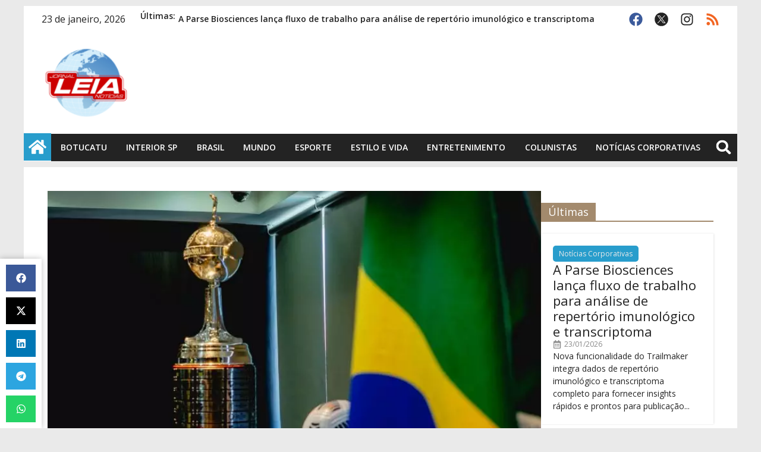

--- FILE ---
content_type: text/html; charset=utf-8
request_url: https://www.google.com/recaptcha/api2/aframe
body_size: 267
content:
<!DOCTYPE HTML><html><head><meta http-equiv="content-type" content="text/html; charset=UTF-8"></head><body><script nonce="WjwcnV37xnOpyVZSLVaofw">/** Anti-fraud and anti-abuse applications only. See google.com/recaptcha */ try{var clients={'sodar':'https://pagead2.googlesyndication.com/pagead/sodar?'};window.addEventListener("message",function(a){try{if(a.source===window.parent){var b=JSON.parse(a.data);var c=clients[b['id']];if(c){var d=document.createElement('img');d.src=c+b['params']+'&rc='+(localStorage.getItem("rc::a")?sessionStorage.getItem("rc::b"):"");window.document.body.appendChild(d);sessionStorage.setItem("rc::e",parseInt(sessionStorage.getItem("rc::e")||0)+1);localStorage.setItem("rc::h",'1769151652734');}}}catch(b){}});window.parent.postMessage("_grecaptcha_ready", "*");}catch(b){}</script></body></html>

--- FILE ---
content_type: text/css
request_url: https://leianoticias.com.br/wp-content/uploads/elementor/css/post-261751.css?ver=1758811335
body_size: -458
content:
.elementor-261751 .elementor-element.elementor-element-84fd165 .elementor-repeater-item-256a970.jet-parallax-section__layout .jet-parallax-section__image{background-size:auto;}

--- FILE ---
content_type: application/javascript; charset=utf-8
request_url: https://fundingchoicesmessages.google.com/f/AGSKWxWpmihuH4OB5UKsH_zDM6bgyK-xUiJ6NpofA5DJmxP2yOXIVtLQQyFzDGCrNbvKqSbH9JWOdQ0IwyRiWURGn1ILKHSeJ35xvNpQEbQah4FSl6IfPpSVETrv6PFHwSQteJzE9Jodc1jKT6yroo8WibAeItxaGC1dH_975B3ilRaAbT8df7G2Y11kVYii/_/adunix./n/adv_.mv/ads//adnotice./ad/loading.
body_size: -1288
content:
window['5a220b05-4a77-4c23-9eb7-65b0fd579a41'] = true;